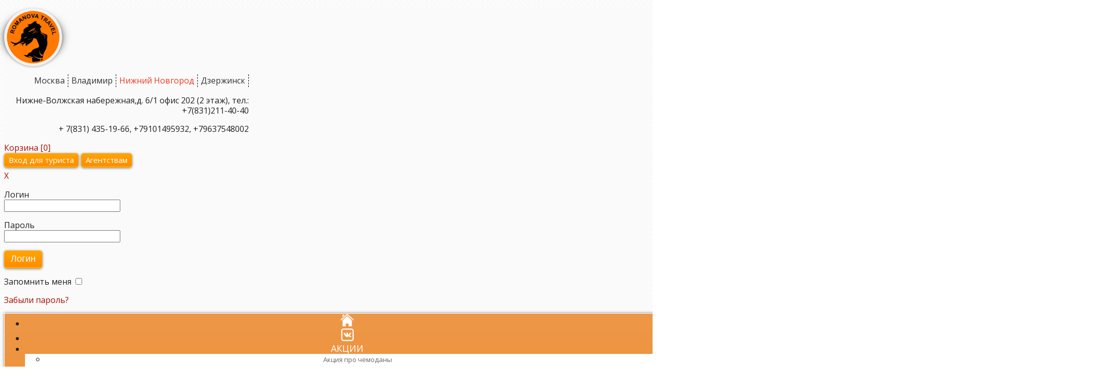

--- FILE ---
content_type: text/html; charset=utf-8
request_url: https://romanova-travel.ru/spravochnaya/2091-podrobno-ob-avtobuse-man-lions-coach
body_size: 23066
content:
<!doctype html>
<html xmlns="https://www.w3.org/1999/xhtml" xml:lang="ru-ru" lang="ru-ru" dir="ltr" >
<head>
<meta name="viewport" content="width=device-width, initial-scale=1, maximum-scale=1">
<link href='https://fonts.googleapis.com/css?family=Open+Sans:400,600,600italic,400italic&subset=latin,cyrillic' rel='stylesheet' type='text/css'>
	<base href="https://romanova-travel.ru/spravochnaya/2091-podrobno-ob-avtobuse-man-lions-coach" />
	<meta http-equiv="content-type" content="text/html; charset=utf-8" />
	<meta name="keywords" content="туры выходного дня, экскурсии по России, купить бронировать горящие туры, билеты на автобус из Нижнего Новгорода, черное море, отдых на черном море, билеты на автобус, на море автобусом, экскурсии, путевки на юг, путевки на черное море, автобусные туры, заказать автобус, арендовать автобус, гостиницы в Анапе, гостиницы в Сочи, гостиницы в Адлере, гостиницы в Абхазии, гостиницы в Крыму, гостиницы в Кабардинке, гостиницы в Геленджике, гостиницы в Судаке, гостиницы в Ялте, гостиницы в Феодосии, гостиницы в Коктебеле, гостиницы в Алуште, гостиницы в Гаграх, гостиницы в Сухуми, купить билет на автобус," />
	<meta name="description" content="Международный туроператор ROMANOVA TRAVEL. Подбор и бронирование туров, экскурсий, путевок на море, автобусных, ж/д, авиабилетов. Отдых в Нижегородской области, России и странах зарубежья." />
	<title>Подробно об автобусе Man Lions Coach</title>
	<link href="/plugins/content/jw_sig/jw_sig/includes/js/jquery_fancybox/fancybox/jquery.fancybox.css?v=2.1.5" rel="stylesheet" type="text/css" />
	<link href="/plugins/content/jw_sig/jw_sig/includes/js/jquery_fancybox/fancybox/helpers/jquery.fancybox-buttons.css?v=2.1.5" rel="stylesheet" type="text/css" />
	<link href="/plugins/content/jw_sig/jw_sig/includes/js/jquery_fancybox/fancybox/helpers/jquery.fancybox-thumbs.css?v=2.1.5" rel="stylesheet" type="text/css" />
	<link href="/plugins/content/jw_sig/jw_sig/tmpl/Classic/css/template.css" rel="stylesheet" type="text/css" media="screen" />
	<link href="/plugins/content/jw_sig/jw_sig/includes/css/print.css" rel="stylesheet" type="text/css" media="print" />
	<link href="/plugins/system/jce/css/content.css?fa194be6263721c51576766311fc4617" rel="stylesheet" type="text/css" />
	<link href="https://romanova-travel.ru/plugins/system/bdthemes_shortcodes/css/font-awesome.css" rel="stylesheet" type="text/css" />
	<link href="https://romanova-travel.ru/modules/mod_jshopping_shopdockbar/css/default.css" rel="stylesheet" type="text/css" />
	<link href="https://romanova-travel.ru/components/com_jshopping/css/sale_events.css" rel="stylesheet" type="text/css" />
	<link href="https://romanova-travel.ru/plugins/system/joomshopkit/assets/css/font-awesome.min.css" rel="stylesheet" type="text/css" />
	<link href="https://romanova-travel.ru/plugins/system/joomshopkit/assets/css/custom.css" rel="stylesheet" type="text/css" />
	<style type="text/css">
#callback_user_phone,#feedback_user_phone{display:none!important}.jshop_list_product a.product-button-wishlist.btn.list-btn, .jshop_list_product a.atwl.btn.list-btn, .jshop_list_product a.inline_askquestion.btn.list-btn, .jshop_list_product a.btn.list-btn.compare_link_to_list, .jshop_list_product a.btn.list-btn.go_to_compre_list, .jshop_list_product a.btn.list-btn.remove_compare_list, .jshop_list_product a.inline_pqv.btn.list-btn{-webkit-border-radius: 0; -moz-border-radius: 0; border-radius: 0;}
			
			.product_grid_item_container .image{padding:15px;}
		.hidden{display:none;}input.quantity{max-width:50px;} .input-append{display:inline-block; margin-bottom:0;} .inline_askquestion_prod{background-color:ButtonFace;color:ButtonText;margin-left:3px;margin-right:3px;}.fa{min-width:16px; min-height:16px;} .input-append,.input-prepend {margin-bottom:0;}
	</style>
	<script src="//ajax.googleapis.com/ajax/libs/jquery/1.9.1/jquery.min.js" type="text/javascript"></script>
	<script src="/media/system/js/mootools-core.js" type="text/javascript"></script>
	<script src="/plugins/content/jw_sig/jw_sig/includes/js/jquery_fancybox/fancybox/lib/jquery.mousewheel-3.0.6.pack.js" type="text/javascript"></script>
	<script src="/plugins/content/jw_sig/jw_sig/includes/js/jquery_fancybox/fancybox/jquery.fancybox.pack.js?v=2.1.5" type="text/javascript"></script>
	<script src="/plugins/content/jw_sig/jw_sig/includes/js/jquery_fancybox/fancybox/helpers/jquery.fancybox-buttons.js?v=2.1.5" type="text/javascript"></script>
	<script src="/plugins/content/jw_sig/jw_sig/includes/js/jquery_fancybox/fancybox/helpers/jquery.fancybox-thumbs.js?v=2.1.5" type="text/javascript"></script>
	<script src="/plugins/content/jw_sig/jw_sig/includes/js/behaviour.js" type="text/javascript"></script>
	<script src="/media/jui/js/bootstrap.min.js" type="text/javascript"></script>
	<script src="https://romanova-travel.ru/components/com_jshopping/js/jquery/jquery.media.js" type="text/javascript"></script>
	<script src="https://romanova-travel.ru/components/com_jshopping/js/functions.js" type="text/javascript"></script>
	<script src="https://romanova-travel.ru/components/com_jshopping/js/validateForm.js" type="text/javascript"></script>
	<script src="https://romanova-travel.ru/modules/mod_jshopping_shopdockbar/js/default.js" type="text/javascript"></script>
	<script src="https://romanova-travel.ru/plugins/system/joomshopkit/assets/js/jquery.magnific-popup.min.js" type="text/javascript" defer="defer"></script>
	<script src="https://romanova-travel.ru/plugins/system/joomshopkit/assets/js/custom.js" type="text/javascript" defer="defer"></script>
	<script type="text/javascript">

		jQuery.noConflict();
		jQuery(function($) {
			$("a.fancybox-button").fancybox({
				//padding: 0,
				//fitToView	: false,
				helpers		: {
					title	: { type : 'inside' }, // options: over, inside, outside, float
					buttons	: {}
				},
				afterLoad : function() {
					this.title = '<b class="fancyboxCounter">Image ' + (this.index + 1) + ' of ' + this.group.length + '</b>' + (this.title ? ' | ' + this.title : '');
				}
			});
		});
	var dockbar = dockbar || {};
	dockbar.cart_effect = "2";
	dockbar.wishlist_effect = "2";
	dockbar.compare_effect = "0";
	dockbar.product_add_text = "Товар добавлен";
jQuery(function($){$("#callback_user_phone,#feedback_user_phone").removeAttr("required");$("#callback_user_token,#feedback_user_token").val("")})jQuery(function(){jQuery("body").addClass("bs2");});jQuery(function(){jQuery("body").on("click",".cursorshade, .tracker",function(){jQuery("a[id^=\"main_image_full_\"]:visible").trigger("click");});
	jQuery.extend(!0, jQuery.magnificPopup.defaults, {tClose:"Закрыть (Esc)", tLoading:"Загружается...", gallery:{tPrev:"Назад (стрелка влево)", tNext:"Вперед (стрелка вправо)", tCounter:"%curr% \u0438\u0437 %total%"}, image:{tError:"<a href='%url%'>Изображение</a> не загружено."}, ajax:{tError:"<a href='%url%'>Содержимое</a> не загружено."}});
	jQuery("#list_product_image_middle").magnificPopup({callbacks:{open:function(){jQuery(".magnifier, .statusdiv, .tracker, .textdn, .cursorshade").css("display","none")},close:function(){}},delegate:"a",type:"image",closeOnContentClick:!1,closeBtnInside:!1,mainClass:"mfp-with-zoom mfp-img-mobile",image:{verticalFit:!0,titleSrc:function(a){return a.el.attr("title")}},gallery:{enabled:!0},zoom:{enabled:!0,duration:300,easing:"ease-in-out",opener:function(a){return a.find("img")}}});
	});
	function initJSlightBox(){}

			function openPrivat(){var h = window.innerHeight-40, w = window.innerWidth-40;
			if (h > 600) {h=600;}
			if (w > 800) {w=800;}
			window.open('/privacy/?tmpl=component', 'window', 'scrollbars=yes, status=no, toolbar=no, menubar=no, resizable=yes, location=no, left=10, top=10, ' + 'height=' + h + ',' + 'width='+ w);}
			function addPP(ident_form){
			jQuery(ident_form).append('<div class="js-privat fsize12 tac"><input style="width: 20px; display: inline-block; margin: 0 5px 0 0; vertical-align: top;" type="checkbox" name="privat_statement_form" value="1" checked /><a style="display:inline; line-height: 12px; font-size: 12px;padding: 0;" href="#" onclick="openPrivat();return false;" title="Соглашение на обработку персональных данных">Настоящим подтверждаю своё согласие с условиями политики конфиденциальности</a></div>');
			jQuery("body").on("change",".js-privat input",function(event){event.preventDefault(); var $this=jQuery(this);
			if(!$this.is(':checked')){$this.closest("form").find(jQuery("input[type='submit']")).attr("disabled","disabled");
			} else {$this.closest("form").find(jQuery("input[type='submit']")).removeAttr("disabled");}
			});
			}
			function addPPlink(ident_link){jQuery(ident_link).append('<div class="js-privat-link fsize12 tac"><a href="#" onclick="openPrivat();return false;" title="Соглашение на обработку персональных данных">Условия политики конфиденциальности</a></div>');}
			jQuery(function(){addPP(".t1-form,.t1-footer,.rsform-submit"); addPPlink("#footer");});
			
	</script>
	<!--[if lt IE 9]><style type="text/css">.rp-brooksite .list-btn, .rp-brooksite .input-append.count_block .inputbox, .rp-brooksite .jshop_list_product .list-btn.button_buy.fullcart i, .rp-brooksite input.btn.list-btn{color:#000000;} .navbar.rp-brooksite .nav li a{color:#000000;}.wrap-menu.rp-brooksite,.rp-brooksite .btn.list-btn.button_buy, .rp-brooksite .btn.list-btn.count,.rp-brooksite .btn.list-btn.button.buy,.rp-brooksite .list-btn.buy {background-color:#f77460;} .input-append.count_block input, .rp-brooksite a.btn.list-btn, .rp-brooksite .list-btn.wl,.rp-brooksite label.list-btn{background-color:#666666;}.owlcarousel-caption{background-color:#000000; filter: alpha(opacity=75);  -ms-filter: "progid:DXImageTransform.Microsoft.Alpha(Opacity=75)"; filter: progid:DXImageTransform.Microsoft.Alpha(Opacity=75);}</style><![endif]-->

<link rel="stylesheet" href="/templates/system/css/system.css" />
<link rel="stylesheet" href="/templates/system/css/general.css" />
<link rel="stylesheet" href="/templates/landmag/css/style.css" type="text/css"  />
<link rel="stylesheet" href="/templates/landmag/css/style_st1hor.css" type="text/css"  />

<link rel="stylesheet" href="/templates/landmag/css/t1mag.css" type="text/css"  />
<link rel="stylesheet" href="/templates/landmag/css/mediaall.css" type="text/css"  />
<!--[if lte IE 9]>
<link rel="stylesheet" href="/templates/landmag/css/style_ie.css" type="text/css"  />
<![endif]-->

<style type="text/css">
body{min-width:320px; font-size: 16px; font-family: 'Open Sans', Arial, sans-serif; color:#222222;}h1, h2, h3, h4, h5, h6{font-family: 'Open Sans', Arial, sans-serif; color:#333333;}h1, h2, h3, h4, h5, h6{text-align:center;}p, ul, ol{line-height:125%;}h1{font-size:30px;}h2{font-size:28px;}h3{font-size:26px;}h4{font-size:24px;}h5{font-size:22px;}h6{font-size:20px;}.wrapper {width: 100%; max-width: 1200px;}a {color:#a80c00; text-decoration: none;}a:hover {color:#ff4500; text-decoration: none;}input, textarea, select{font-size: 16px;}body{ background:#ffffff url(/images/clipart/cream_pixels.png)  ;}#t1-page{margin:0; border: 0 solid #000000;}#t1-header{background-color:#fafafa; border: 0px solid #ffffff; border-bottom-width: 1px;}#t1-footer{min-height:40px;padding:10px;background-color:#dddddd;}#t1-section1{padding:40px 0 70px; background: url(/images/clipart/fo_15.jpg) center center no-repeat; -webkit-background-size: cover; -o-background-size: cover; -moz-background-size: cover; background-size: cover; border: 0 solid #ff7900; border-bottom-width: 8px;}#t1-section2{ border: 0 solid #ff7900; border-bottom-width: 8px;}#t1-section3{padding:20px 2px 20px 0;margin:0 -2px 0 0; background: url(/images/clipart/dust.png)  ; border: 0 solid #ff7900; border-bottom-width: 8px; box-shadow: 0 1px 3px rgba(0,0,0,0.5) inset, 0 -1px 3px rgba(0,0,0,0.3) inset;}#t1-section4{padding:15px 0; background:#ffffff url(/images/clipart/egypt_f3.jpg) center center no-repeat; -webkit-background-size: cover; -o-background-size: cover; -moz-background-size: cover; background-size: cover; box-shadow: 0 1px 3px rgba(0,0,0,0.5) inset, 0 -1px 3px rgba(0,0,0,0.3) inset;}#t1-section5{padding:20px 0; background:#ffffff url(/images/background2/cream_pixels.png)  ; border: 0 solid #ff7900; border-bottom-width: 8px;}#t1-section6{min-height:600px; box-shadow: 0 1px 3px rgba(0,0,0,0.5) inset, 0 -1px 3px rgba(0,0,0,0.3) inset;}.t1-block, .moduletable.t1bl{padding:10px;margin:15px;background-color:#ffffff; border: 2px dotted #dddddd; border-radius: 5px; -moz-border-radius: 5px; -webkit-border-radius: 5px;}.t1-post, .moduletable.t1art, #t1-main .Riverlines-jQueryUI .ui-corner-all.ui-state-highlight{padding:10px;background-color:#eeeeee;}.t1-button, .button, #t1-main .k_b_search, #t1-main #davs_railways_div #search_button, #t1-main #davs_railways_dialog #search_button, #t1-main .aviasales_inlineable .travelpayouts_container-form-container-submit_container, #Riverlines-Form-Submit, #t1-main #psf button.btn.btn-large{padding:5px 12px;color:#ffffff;font-size:18px;background-color:#ffa500; background: -moz-linear-gradient(top, #ffa500 0%, #ff8c00 100%); background: -webkit-gradient(linear, left top, left bottom, color-stop(0%, #ffa500), color-stop(100%, #ff8c00)); background: -webkit-linear-gradient(top, #ffa500 0%, #ff8c00 100%); background: -o-linear-gradient(top, #ffa500 0%, #ff8c00 100%); background: -ms-linear-gradient(top, #ffa500 0%, #ff8c00 100%); background: linear-gradient(to bottom, #ffa500 0%, #ff8c00 100%); border: 1px solid #ffa500; border-bottom-width: 3px; border-radius: 5px; -moz-border-radius: 5px; -webkit-border-radius: 5px; -webkit-box-shadow: 0px 1px 5px 0px rgba(0,0,0,0.5); -moz-box-shadow: 0px 1px 5px 0px rgba(0,0,0,0.5); box-shadow: 0px 1px 5px 0px rgba(0,0,0,0.5);}.t1-button:hover, .button:hover, #t1-main .k_b_search:hover, #t1-main #davs_railways_div #search_button:hover, #t1-main #davs_railways_dialog #search_button:hover, #t1-main .aviasales_inlineable .travelpayouts_container-form-container-submit_container:hover, #Riverlines-Form-Submit:hover, #t1-main #psf button.btn.btn-large:hover{color:#ffffff;background-color:#ff8c00; background: -moz-linear-gradient(top, #ff8c00 0%, #ffa500 100%); background: -webkit-gradient(linear, left top, left bottom, color-stop(0%, #ff8c00), color-stop(100%, #ffa500)); background: -webkit-linear-gradient(top, #ff8c00 0%, #ffa500 100%); background: -o-linear-gradient(top, #ff8c00 0%, #ffa500 100%); background: -ms-linear-gradient(top, #ff8c00 0%, #ffa500 100%); background: linear-gradient(to bottom, #ff8c00 0%, #ffa500 100%); -webkit-box-shadow: 0px 0px 5px 0px rgba(0,0,0,0.5); -moz-box-shadow: 0px 0px 5px 0px rgba(0,0,0,0.5); box-shadow: 0px 0px 5px 0px rgba(0,0,0,0.5);}.t1hormenu {z-index:1100;}.t1-hmenu .menu_hor{width:100%;text-align:center;background:#ed9747; background: -moz-linear-gradient(top, #ed9747 0%, #ff7900 100%); background: -webkit-gradient(linear, left top, left bottom, color-stop(0%, #ed9747), color-stop(100%, #ff7900)); background: -webkit-linear-gradient(top, #ed9747 0%, #ff7900 100%); background: -o-linear-gradient(top, #ed9747 0%, #ff7900 100%); background: -ms-linear-gradient(top, #ed9747 0%, #ff7900 100%); background: linear-gradient(to bottom, #ed9747 0%, #ff7900 100%);border:1px solid #ffffff; -webkit-box-shadow: 0px 0px 5px 0px rgba(0,0,0,0.5); -moz-box-shadow: 0px 0px 5px 0px rgba(0,0,0,0.5); box-shadow: 0px 0px 5px 0px rgba(0,0,0,0.5);}nav.t1hormenu a#pull{background:#ed9747; background: -moz-linear-gradient(top, #ed9747 0%, #ff7900 100%); background: -webkit-gradient(linear, left top, left bottom, color-stop(0%, #ed9747), color-stop(100%, #ff7900)); background: -webkit-linear-gradient(top, #ed9747 0%, #ff7900 100%); background: -o-linear-gradient(top, #ed9747 0%, #ff7900 100%); background: -ms-linear-gradient(top, #ed9747 0%, #ff7900 100%); background: linear-gradient(to bottom, #ed9747 0%, #ff7900 100%);border:1px solid #ffffff; -webkit-box-shadow: 0px 0px 5px 0px rgba(0,0,0,0.5); -moz-box-shadow: 0px 0px 5px 0px rgba(0,0,0,0.5); box-shadow: 0px 0px 5px 0px rgba(0,0,0,0.5);color:#ffffff;font-size:18px;}.t1-hmenu .menu_hor > li > a{padding:10px 7px 0;margin:0 8px;color:#ffffff;font-size:18px;}.t1-hmenu .menu_hor > li > a:hover, .t1-hmenu .menu_hor > li.active > a{color:#000000;}.t1-hmenu .menu_hor ul{background:#ffffff;}.t1-hmenu .menu_hor ul a{padding:4px 8px;color:#666666;font-size:13px;}.t1-hmenu .menu_hor ul li.active > a, .t1-hmenu .menu_hor ul a:hover{color:#cf0808;}.logotop a{width: 110px; height: 110px; display: block; margin: 0; padding: 2px; background-color: #ffffff; -webkit-box-shadow: 0 1px 4px rgba(0, 0, 0, .3), -20px 0 17px -20px rgba(0, 0, 0, .6), 20px 0 17px -20px rgba(0, 0, 0, .6), 0 0 40px rgba(0, 0, 0, .1) inset; -moz-box-shadow: 0 1px 4px rgba(0, 0, 0, .3), -20px 0 17px -20px rgba(0, 0, 0, .6), 20px 0 17px -20px rgba(0, 0, 0, .6), 0 0 40px rgba(0, 0, 0, .1) inset; box-shadow: 0 1px 4px rgba(0, 0, 0, .3), -20px 0 17px -20px rgba(0, 0, 0, .6), 20px 0 17px -20px rgba(0, 0, 0, .6), 0 0 40px rgba(0, 0, 0, .1) inset; -moz-border-radius:50%; -webkit-border-radius:50%; border-radius: 50%;}

#t1-main .travelpayouts_container-form{ padding:20px 0!important;}
#jquery-lightbox { z-index: 10000;}
#t1-footer {  text-align: center; }

.t1hormenu .menutitle {  display: none!important;}
.itemtextbl h4{font-size:20px;}
.items-row { width: 25%; }
.blog-featured .items-row { width: 20%; }

#t1-section2 #section2{padding: 0 20px;}
[class*="toptitle"], .t1-content h1 { margin: 10px 0;  padding: 10px 30px;  border: 0px dotted #ddd;  border-top-width: 5px;  border-bottom-width: 5px;  text-transform: uppercase;  }
.t1-content h1{ margin: 10px -999px; padding: 10px 999px;}

.jsformfiltr .flldiv{padding:3px 5px;} 
.jshop_price span{font-size: 24px; color: #ff5200;} 
.old_price{text-decoration: line-through;} 
#container{background:none;} 
#container .subtitle {height: 48px; overflow: hidden;} 
#container .item_image, #container.st-left .t1-post{width:100%; height:200px;} 
#container .item_image a{background-size:100% auto;}

.filtrforma{padding-bottom:12px;}
.filtrforma .t1-post{border: 1px solid #ccc;border-radius: 5px;-moz-border-radius: 5px;-webkit-border-radius: 5px;}
.moduletable.shema{top:0;margin-top:35px!important; position:absolute; width:300px; right:15px;}

.list_product_row .yes_available, .list_product_row .extra_fields{display:none!important;}

.rsform-calendar-box {  width: 90%;}

#t1-main  .chosen-container-multi .chosen-choices {  padding: 1px 5px; border: 2px solid #ddd;  font-size: 16px;  border-radius: 5px;  -moz-border-radius: 3px;  -webkit-border-radius: 5px;}
.t1-button.start{ font-size: 24px; margin:10px 0 20px;}
.jshop_filters .row1 {width:1000px;}
.jshop_filters .row2 {width:150px;}
.jshop_filters .row1 .box_category, .jshop_filters .row1 .show_prices{width:48%;}
.jshop_filters .row1 > div.filter_characteristic > div {width:22%;}

#t1-main .item-wrap .item-img{border:0!important; background:#ffffff; box-shadow: 0 1px 1px rgba(0, 0, 0, 0.12); border-radius:5px;}
.topslidem > h3 {font-size: 40px; font-size: 40px;  color: #ffffff;  font-weight: 600;  text-shadow: 0px 1px 1px rgba(0,0,0,0.75);  padding: 0 5px;}
.post-text, .pre-text { margin: 20px 0!important; padding: 2px 0;}

.dj-slideshow {margin: 0 auto 15px!important; border-color:#ff7900;}
.dj-slide-in{  -webkit-background-size: cover;  -o-background-size: cover;  -moz-background-size: cover;  background-size: cover;}
.dj-slide-desc { height: 100%;}
.dj-slide-desc-bg {  background:none!important;  opacity:1!important;}
.dj-slide-desc-text {  text-align: center!important; font-size:20px!important; color: #fff!important; text-shadow: 3px 1px 3px rgba(0, 0, 0, 0.8); padding: 30px!important; max-width: 1000px; margin: 0 auto; font-weight: 600;}
.dj-slide-title {  font-size:42px!important; color: #fff!important;}
.dj-slideshow-in { width:100%!important;  height: 400px!important;}
#t1-main .dj-loader {  background: #fff; width:100%; height: 100%;   opacity: 1;}

.nav.menupanel img{  background-color: #ffa500;  padding: 5px;  max-height: 20px;}</style>
<!--[if lte IE 9]>
<style type="text/css">
.t1-button{filter: progid:DXImageTransform.Microsoft.gradient( startColorstr='#ffa500', endColorstr='#ff8c00', GradientType=0 );}.t1-button:hover{filter: progid:DXImageTransform.Microsoft.gradient( startColorstr='#ff8c00', endColorstr='#ffa500', GradientType=0 );}.t1-hmenu .menu_hor{filter: progid:DXImageTransform.Microsoft.gradient( startColorstr='#ed9747', endColorstr='#ff7900', GradientType=0 );}.t1-hmenu .menu_hor{filter: progid:DXImageTransform.Microsoft.gradient( startColorstr='#ed9747', endColorstr='#ff7900', GradientType=0 );}</style>
<![endif]-->

<style type="text/css">
[data-sr] { visibility: hidden; } @media screen and (max-device-width:480px){[data-sr] { visibility: visible;}}
</style>

<link rel="shortcut icon" type="image/vnd.microsoft.icon" href="/images/favicon3.ico"/>
<link rel="icon" type="image/png" href="/images/logo.png" />
<script type="text/javascript" src="/templates/landmag/js/js_st1hor.js"></script>
<script type="text/javascript" src="/templates/landmag/js/template.js"></script>
</head>

<body class="ltr">
<div id="t1-main">
<div id="t1-page">
<!-- #t1-header -->
<div id="t1-header">
<div class="boxtop"></div>
<div class="wrapper">
<header id="header" class="grid-block">

		<div class="moduletable logotop mpd5 dno500">
						

<div class="custom logotop mpd5 dno500"  >
	<p><a href="/"><img src="/images/logo.png" title="logo image" alt="logo" style="width: 100%; height: 100%;" /></a></p>
</div>
		</div>
			<div class="moduletable flrdiv">
						
<style type="text/css">
.t1plus328{width:480px; max-width: 100%;margin:10px 5px 5px 0;}.t1plus328 table{ text-align: right;}
.t1plus328 .t1-button{  padding: 2px 8px; font-size: 15px;}
.td1bl328{vertical-align: middle!important;}
.td2bl328 {width:275px; padding-right: 0;}
.toptitle328 {display:none;}</style>
<div class="t1plus328 flrdiv grid-block">
<div>
<div class="toptitle328 ">
<h3></h3>
</div>
<div class="t1plusblall">
<div class="t1plusblm  grid-block"><!-- START: Modules Anywhere -->
<style>
.t1-tabpan338 .tabstop {width:100%; height:25px; background:transparent; margin: 0; padding: 0;}.t1-tabpan338 .tabstop li {float: left; border-right:1px dashed #000000;}.t1-tabpan338 .tabstop:after { content:""; display:block; clear:both; }.t1-tabpan338 .tabstop a {display: block; height:25px; text-decoration: none; cursor: pointer;}.t1-tabpan338 .tabstop .over {display:block; padding-top:2px; height:23px; background-repeat:no-repeat; background-position:2;}.t1-tabpan338 .tabstop .over .titletab  {color:#333333; font-size:16px; zoom: 1; margin:0; padding:0; display: inline-block; vertical-align: top; padding-bottom: 2px; position: relative;}.t1-tabpan338 .tabstop  .over .txttab  {color:#333333; font-size:16px; display: block;}.t1-tabpan338 .tabstop .current  a {background:transparent; }.t1-tabpan338 .tabstop .current  .over .titletab  {color:#ec3a22; }.t1-tabpan338 .tabstop .current  .over .txttab  {color:#222222; }.box {display: none;} .box.visible {display: block;}.t1-block.t1-tabpan338 {background: none; border: none; padding:0; margin: 0;}
.t1-tabpan338 .box {text-align: right; font-size: 16px; margin-top: 5px; }
#t1-header .t1-tabpan338 p {line-height:130%!important;  padding: 0;}
#t1-header .t1-tabpan338 li {list-style: none!important; float: right!important;} 
.t1-tabpan338 .tabstop .tab1li .over{padding-left:6px; padding-right:6px;}.t1-tabpan338 .tabstop .tab2li .over{padding-left:6px; padding-right:6px;}.t1-tabpan338 .tabstop .tab3li .over{padding-left:6px; padding-right:6px;}.t1-tabpan338 .tabstop .tab4li .over{padding-left:6px; padding-right:6px;}</style>
<script>
(function($) {
$(function() {
$('ul.tabstop').on('click', 'li:not(.current)', function() {
$(this).addClass('current').siblings().removeClass('current')
.parents('div.t1-tabpan338').find('div.box').eq($(this).index()).fadeIn(150).siblings('div.box').hide();
})
})
})(jQuery)
</script>
<div class="t1-block t1-tabpan338">
<ul class="tabstop">
<li class="tab1li "><a name="tab-1"><span class="over"><span class="titletab">Дзержинск</span></span></a></li>
<li class="tab2li current"><a name="tab-2"><span class="over"><span class="titletab">Нижний Новгород</span></span></a></li>
<li class="tab3li "><a name="tab-3"><span class="over"><span class="titletab">Владимир</span></span></a></li>
<li class="tab4li "><a name="tab-4"><span class="over"><span class="titletab">Москва</span></span></a></li>
</ul>
<div class="tab1 box ">
<p>ул. Петрищева, д. 4 "А", телефон: +7 (8313) 202-202,342-343</p>
</div>
<div class="tab2 box visible">
<p>Нижне-Волжская набережная,д. 6/1 офис 202 (2 этаж), тел.: +7(831)211-40-40</p>
<p>+ 7(831) 435-19-66, +79101495932, +79637548002</p>
</div>
<div class="tab3 box ">
<p>ул. Большая Московская,д. 5 ТЦ "Галерея" 2 этаж<br/>тел: +7 (4922) 77-80-80</p>
</div>
<div class="tab4 box ">
<p>Телефон: +7 (495) 617-07-17</p>
</div>
</div>
<!-- END: Modules Anywhere --></div>
<div style="width:100%;" class="table mobdiv t1plustab2">
<div class="tr">
<div class="td td1bl328 tar">
<div class="t1plusblm "><!-- START: Modules Anywhere -->
<div id = "jshop_module_cart">
<a href = "/korzina/view" title="В корзину" class="cartlink" >Корзина [<span id = "jshop_quantity_products">0</span>]</a> 
</div>
<!-- END: Modules Anywhere --></div>
</div>
<div class="td td2bl328 tar">
<div class="t1plusblm "><!-- START: Modules Anywhere -->
<form action="/spravochnaya" method="post" name="login" id="form-login" >
<div class="linklog" style="display:inline-block;"><a onclick="document.getElementById('open_block').style.display='block';return false;" title="Открыть окно" class="loguser t1-button" style="float: left;" >Вход для туриста</a>
<!-- <a href="/user/register" class="t1-button" style="float:left; margin-left:5px;">Регистрация</a>  -->
 <a href="/tur-agent" class="t1-button" style="float:right; margin-left:5px;">Агентствам</a>
</div>
<div id="open_block">
<div id="close"><a onclick="document.getElementById('open_block').style.display='none';return false;" title="Закрыть окно">X</a></div>
<p id="form-login-username">
<label for="modlgn_username">Логин</label>
<br />
<input id="modlgn_username" type="text" name="username" class="inputbox" alt="username" size="18" style="width:80%;" />
<p id="form-login-password">
<label for="modlgn_passwd">Пароль</label>
<br />
<input id="modlgn_passwd" type="password" name="passwd" class="inputbox" size="18" alt="password" style="width:80%;"  />
<p style="margin:10px 0!important">
<input type="submit" name="Submit" class="button" value="Логин" />
<p id="form-login-remember">
<label for="modlgn_remember">Запомнить меня</label>
<input id="modlgn_remember" type="checkbox" name="remember" value="yes" alt="Remember Me" />
<p> <a href="/izmenit-profil?view=reset">Забыли пароль?</a> </p>
</div>
<input type="hidden" name="option" value="com_jshopping" />
<input type="hidden" name="controller" value="user" />
<input type="hidden" name="task" value="loginsave" />
<input type="hidden" name="return" value="Lw==" />
<input type="hidden" name="82c07c21e05731891f55fd08e1466a84" value="1" /></form>
<!-- END: Modules Anywhere --></div>
</div>
</div>
</div>
</div>
</div>
</div>
		</div>
	
</header>
</div>
<div class="boxbott"><style type='text/css'>
@media screen and (max-width: 1000px) {
nav.t1hormenu { height: auto; border-bottom: 0; }
nav.t1hormenu ul.menu_hor { display: none; height: auto; }
nav.t1hormenu a#pull { display: block; width: 100%; position: relative; text-transform: uppercase; padding: 8px 10px; text-decoration: none; box-sizing: border-box; float: left; }
nav.t1hormenu a#pull:after { content: ""; background: url('images/nav-icon.png') no-repeat; width: 30px; height: 30px; display: inline-block; position: absolute; right: 15px; top: 10px; }
}
</style>
<script type='text/javascript'>//<![CDATA[ 
$(window).load(function(){
var w = $(window).width();
if(w > 1000) {
$(function(){$('.menu_hor.id308').liMenuHor();});
}
});//]]>  

$(document).ready(function(){
var $menu = $(".t1hormenu");
$(window).scroll(function(){
if ( $(this).scrollTop() > 100 && $menu.hasClass("t1") ){
$menu.fadeOut('fast',function(){
$(this).removeClass("t1")
.addClass("fixed")
.fadeIn('fast');
});
} else if($(this).scrollTop() <= 100 && $menu.hasClass("fixed")) {
$menu.fadeOut('fast',function(){
$(this).removeClass("fixed")
.addClass("t1")
.fadeIn('fast');
});
}
});//scroll
});//jQuery
</script>

<nav class="t1hormenu t1-hmenu t1">
<ul class="menu_hor id308" >
<span class="menutitle">ROMANOVA TRAVEL</span>
<li class="item-464"><a href="/" title="Главная"><img src="/images/sampledata/home-25-2.png" title="home-25-2 image" alt="Главная" /></a></li><li class="item-3374"><a href="https://vk.com/romanova_travel" ><img src="/images/vk.png" title="vk image" alt="Вконтакте" /></a></li><li class="item-3143 deeper parent"><a href="/aktsii" >АКЦИИ</a><ul><li class="item-3258"><a href="https://romanova-travel.ru/aktsii/2064-aktsiya-pro-chemodany" >Акция про чемоданы</a></li><li class="item-3144"><a href="/aktsii/tur-bonus-tury-za-tury" >Тур бонус &quot;Туры за туры&quot;</a></li><li class="item-3145"><a href="/aktsii/aktsiya-privedi-druga" >Приведи друга</a></li><li class="item-3146"><a href="/aktsii/fotokonkurs-ya-i-more" >Ежегодный фотоконкурс я и море</a></li><li class="item-3329"><a href="https://romanova-travel.ru/21-23-02-2026-shumash-ryazan-konstantinovo" >Тур в Рязань за 4900 рублей</a></li></ul></li><li class="item-915 deeper parent"><a href="/tur" >Туры</a><ul><li class="item-3150"><a href="https://romanova-travel.ru/nashi-tury" >Экскурсионные туры (ближайшие)</a></li><li class="item-800"><a href="/tur/odnodnevnye-tury" >Однодневные туры, без ночных переездов</a></li><li class="item-799"><a href="/tur/mnogodnevnye-tury" >Однодневные туры, с ночным переездом</a></li><li class="item-802"><a href="/tur/tury-po-rossii" >Многодневные туры, с проживанием в гостинице</a></li><li class="item-535"><a href="/tur/poezda" >Туры с проездом по железной дороге</a></li><li class="item-3148"><a href="https://romanova-travel.ru/s-umyslom-propromysly" >Приём в Нижнем Новгороде</a></li><li class="item-3241"><a href="https://romanova-travel.ru/show-nizhnij-novgorod" > SHOW НИЖНИЙ НОВГОРОД</a></li><li class="item-3405"><a href="https://romanova-travel.ru/belarus" >Туры в Беларусь</a></li><li class="item-3403"><a href="https://romanova-travel.ru/ekskursii-v-sankt-peterburg" >Туры в Петербург</a></li><li class="item-3407"><a href="https://romanova-travel.ru/ekskursii-v-moskvu" >Туры в Москву</a></li><li class="item-3404"><a href="https://romanova-travel.ru/kazan-tury" >Туры в Казань</a></li><li class="item-3346"><a href="https://romanova-travel.ru/dagestan" >Туры в Дагестан</a></li><li class="item-801"><a href="https://romanova-travel.ru/tury-na-kavkaz" >Туры на Кавказ</a></li><li class="item-3388"><a href="https://romanova-travel.ru/altaj" >Туры на Алтай</a></li></ul></li><li class="item-3378 deeper parent"><a href="https://romanova-travel.ru/nashi-tury" >СОБЫТИЯ</a><ul><li class="item-3339"><a href="/prazdniki/maslenitsa" >Туры на Масленицу 2026</a></li><li class="item-3406"><a href="https://romanova-travel.ru/07-02-2026-festival-arzamasskij-valenok#описание" >14 февраля 2026 Фестиваль Арзамасский валенок</a></li></ul></li><li class="item-3349 deeper parent"><a href="https://romanova-travel.ru/tur/poezda" >ТУРПОЕЗДА</a><ul><li class="item-3371"><a href="https://romanova-travel.ru/prostokvashino" >Туристические электрички в Простоквашино</a></li></ul></li><li class="item-543 deeper parent"><a href="/uslugi" >Услуги</a><ul><li class="item-540"><a href="/uslugi/arenda-avtobusa" >Аренда автобуса</a></li><li class="item-3409"><a href="https://romanova-ticket.gettransfer.com/ru" >Трансферы</a></li><li class="item-537"><a href="/uslugi/vizy" >Визы</a></li><li class="item-541"><a href="/uslugi/prokat-avtomobilej" >Прокат автомобилей</a></li><li class="item-538"><a href="/uslugi/obuchenie-za-rubezhom" >Обучение за рубежом</a></li><li class="item-524"><a href="/uslugi/strakhovki-dlya-turistov" >Страхование туристов</a></li><li class="item-803"><a href="/uslugi/kredit-i-sertifikaty" >Сертификаты</a></li></ul></li><li class="item-523 deeper parent"><a href="/o-kompanii" >О нас</a><ul><li class="item-3180"><a href="https://romanova-travel.ru/uslugi/arenda-avtobusa" >Наш Транспорт</a></li><li class="item-528"><a href="/o-kompanii/missiya-kompanii" >О компании</a></li><li class="item-539"><a href="https://romanova-travel.ru/o-kompanii/2122-edinyj-federalnyj-reestr" >Единый Федеральный реестр</a></li><li class="item-3375"><a href="/o-kompanii/dokumentatsiya" >Документация</a></li><li class="item-530"><a href="/o-kompanii/nashi-partnery" >Наши партнеры</a></li><li class="item-532"><a href="/o-kompanii/nashi-diplomy" >Наши достижения</a></li><li class="item-3151"><a href="https://romanova-travel.ru/otzyvy-turistov" >Отзывы туристов</a></li><li class="item-916"><a href="/kontakty" >Контакты</a></li><li class="item-3191"><a href="/o-kompanii/novosti-kompanii" >Новости компании</a></li><li class="item-3326"><a href="https://romanova-travel.ru/o-kompanii/2106-oplata-turov-cherez-terminaly-pay-travel" >PAY.TRAVEL</a></li></ul></li><li class="item-3173"><a href="/korzina" title="Корзина"><img src="/images/sampledata/korzina-25.png" title="korzina-25 image" alt="корзина" /></a></li><li class="item-3175"><a href="/zh-incoming" ><img src="/images/flag26/flag_china.png" title="flag_china image" alt="全新选择" /></a></li><li class="item-3235"><a href="/arrivo" ><img src="/images/flag26/flag_italy.png" title="flag_italy image" alt="Arrivo" /></a></li><li class="item-3176"><a href="/en-incoming" ><img src="/images/flag26/flag_great_britain.png" title="flag_great_britain image" alt="INCOMING" /></a></li></ul>
<a id="pull" href="#">ROMANOVA TRAVEL</a>
</nav>
</div>
</div>
<!-- end #t1-header -->


<div id="t1-section2">
<div class="boxtop"></div>
<div class="wrapper">
<div id="section2" class="grid-block">

<div class="t1-content-layout"><div class="t1-content-layout-row"><div class="t1-layout-cell t1-content ">
<div id="system-message-container">
	</div>



<div class="item-page">

	<h1>			<a href="/spravochnaya/2091-podrobno-ob-avtobuse-man-lions-coach">
		Подробно об автобусе Man Lions Coach</a>
		</h1>








<p>

<!-- JoomlaWorks "Simple Image Gallery" Plugin (v3.0.1) starts here -->

<ul id="sigFreeId8baae81373" class="sigFreeContainer sigFreeClassic">
		<li class="sigFreeThumb">
		<a href="/images/gallery/avtopark/1-man-lion.jpg" class="sigFreeLink fancybox-button" style="width:160px;height:100px;" rel="fancybox-button[gallery8baae81373]" title="You are viewing the image with filename 1-man-lion.jpg" target="_blank">
			<img class="sigFreeImg" src="/plugins/content/jw_sig/jw_sig/includes/images/transparent.gif" alt="Click to enlarge image 1-man-lion.jpg" title="transparent image" style="width:160px;height:100px;background-image:url(/cache/jw_sig/jw_sig_cache_8baae81373_1-man-lion.jpg);" />
		</a>
	</li>
		<li class="sigFreeThumb">
		<a href="/images/gallery/avtopark/1avtobus1.jpg" class="sigFreeLink fancybox-button" style="width:160px;height:100px;" rel="fancybox-button[gallery8baae81373]" title="You are viewing the image with filename 1avtobus1.jpg" target="_blank">
			<img class="sigFreeImg" src="/plugins/content/jw_sig/jw_sig/includes/images/transparent.gif" alt="Click to enlarge image 1avtobus1.jpg" title="transparent image" style="width:160px;height:100px;background-image:url(/cache/jw_sig/jw_sig_cache_8baae81373_1avtobus1.jpg);" />
		</a>
	</li>
		<li class="sigFreeThumb">
		<a href="/images/gallery/avtopark/2avtobus2.jpg" class="sigFreeLink fancybox-button" style="width:160px;height:100px;" rel="fancybox-button[gallery8baae81373]" title="You are viewing the image with filename 2avtobus2.jpg" target="_blank">
			<img class="sigFreeImg" src="/plugins/content/jw_sig/jw_sig/includes/images/transparent.gif" alt="Click to enlarge image 2avtobus2.jpg" title="transparent image" style="width:160px;height:100px;background-image:url(/cache/jw_sig/jw_sig_cache_8baae81373_2avtobus2.jpg);" />
		</a>
	</li>
		<li class="sigFreeThumb">
		<a href="/images/gallery/avtopark/3avtobus3.jpg" class="sigFreeLink fancybox-button" style="width:160px;height:100px;" rel="fancybox-button[gallery8baae81373]" title="You are viewing the image with filename 3avtobus3.jpg" target="_blank">
			<img class="sigFreeImg" src="/plugins/content/jw_sig/jw_sig/includes/images/transparent.gif" alt="Click to enlarge image 3avtobus3.jpg" title="transparent image" style="width:160px;height:100px;background-image:url(/cache/jw_sig/jw_sig_cache_8baae81373_3avtobus3.jpg);" />
		</a>
	</li>
		<li class="sigFreeThumb">
		<a href="/images/gallery/avtopark/avtobus12b.jpg" class="sigFreeLink fancybox-button" style="width:160px;height:100px;" rel="fancybox-button[gallery8baae81373]" title="You are viewing the image with filename avtobus12b.jpg" target="_blank">
			<img class="sigFreeImg" src="/plugins/content/jw_sig/jw_sig/includes/images/transparent.gif" alt="Click to enlarge image avtobus12b.jpg" title="transparent image" style="width:160px;height:100px;background-image:url(/cache/jw_sig/jw_sig_cache_8baae81373_avtobus12b.jpg);" />
		</a>
	</li>
		<li class="sigFreeThumb">
		<a href="/images/gallery/avtopark/avtobus13b.jpg" class="sigFreeLink fancybox-button" style="width:160px;height:100px;" rel="fancybox-button[gallery8baae81373]" title="You are viewing the image with filename avtobus13b.jpg" target="_blank">
			<img class="sigFreeImg" src="/plugins/content/jw_sig/jw_sig/includes/images/transparent.gif" alt="Click to enlarge image avtobus13b.jpg" title="transparent image" style="width:160px;height:100px;background-image:url(/cache/jw_sig/jw_sig_cache_8baae81373_avtobus13b.jpg);" />
		</a>
	</li>
		<li class="sigFreeThumb">
		<a href="/images/gallery/avtopark/avtobus14b.jpg" class="sigFreeLink fancybox-button" style="width:160px;height:100px;" rel="fancybox-button[gallery8baae81373]" title="You are viewing the image with filename avtobus14b.jpg" target="_blank">
			<img class="sigFreeImg" src="/plugins/content/jw_sig/jw_sig/includes/images/transparent.gif" alt="Click to enlarge image avtobus14b.jpg" title="transparent image" style="width:160px;height:100px;background-image:url(/cache/jw_sig/jw_sig_cache_8baae81373_avtobus14b.jpg);" />
		</a>
	</li>
		<li class="sigFreeThumb">
		<a href="/images/gallery/avtopark/avtobus15b.jpg" class="sigFreeLink fancybox-button" style="width:160px;height:100px;" rel="fancybox-button[gallery8baae81373]" title="You are viewing the image with filename avtobus15b.jpg" target="_blank">
			<img class="sigFreeImg" src="/plugins/content/jw_sig/jw_sig/includes/images/transparent.gif" alt="Click to enlarge image avtobus15b.jpg" title="transparent image" style="width:160px;height:100px;background-image:url(/cache/jw_sig/jw_sig_cache_8baae81373_avtobus15b.jpg);" />
		</a>
	</li>
		<li class="sigFreeThumb">
		<a href="/images/gallery/avtopark/avtobus4b.jpg" class="sigFreeLink fancybox-button" style="width:160px;height:100px;" rel="fancybox-button[gallery8baae81373]" title="You are viewing the image with filename avtobus4b.jpg" target="_blank">
			<img class="sigFreeImg" src="/plugins/content/jw_sig/jw_sig/includes/images/transparent.gif" alt="Click to enlarge image avtobus4b.jpg" title="transparent image" style="width:160px;height:100px;background-image:url(/cache/jw_sig/jw_sig_cache_8baae81373_avtobus4b.jpg);" />
		</a>
	</li>
		<li class="sigFreeThumb">
		<a href="/images/gallery/avtopark/avtobus5b.jpg" class="sigFreeLink fancybox-button" style="width:160px;height:100px;" rel="fancybox-button[gallery8baae81373]" title="You are viewing the image with filename avtobus5b.jpg" target="_blank">
			<img class="sigFreeImg" src="/plugins/content/jw_sig/jw_sig/includes/images/transparent.gif" alt="Click to enlarge image avtobus5b.jpg" title="transparent image" style="width:160px;height:100px;background-image:url(/cache/jw_sig/jw_sig_cache_8baae81373_avtobus5b.jpg);" />
		</a>
	</li>
		<li class="sigFreeThumb">
		<a href="/images/gallery/avtopark/avtobus6b.jpg" class="sigFreeLink fancybox-button" style="width:160px;height:100px;" rel="fancybox-button[gallery8baae81373]" title="You are viewing the image with filename avtobus6b.jpg" target="_blank">
			<img class="sigFreeImg" src="/plugins/content/jw_sig/jw_sig/includes/images/transparent.gif" alt="Click to enlarge image avtobus6b.jpg" title="transparent image" style="width:160px;height:100px;background-image:url(/cache/jw_sig/jw_sig_cache_8baae81373_avtobus6b.jpg);" />
		</a>
	</li>
		<li class="sigFreeThumb">
		<a href="/images/gallery/avtopark/avtobus7b.jpg" class="sigFreeLink fancybox-button" style="width:160px;height:100px;" rel="fancybox-button[gallery8baae81373]" title="You are viewing the image with filename avtobus7b.jpg" target="_blank">
			<img class="sigFreeImg" src="/plugins/content/jw_sig/jw_sig/includes/images/transparent.gif" alt="Click to enlarge image avtobus7b.jpg" title="transparent image" style="width:160px;height:100px;background-image:url(/cache/jw_sig/jw_sig_cache_8baae81373_avtobus7b.jpg);" />
		</a>
	</li>
		<li class="sigFreeThumb">
		<a href="/images/gallery/avtopark/avtobus8b.jpg" class="sigFreeLink fancybox-button" style="width:160px;height:100px;" rel="fancybox-button[gallery8baae81373]" title="You are viewing the image with filename avtobus8b.jpg" target="_blank">
			<img class="sigFreeImg" src="/plugins/content/jw_sig/jw_sig/includes/images/transparent.gif" alt="Click to enlarge image avtobus8b.jpg" title="transparent image" style="width:160px;height:100px;background-image:url(/cache/jw_sig/jw_sig_cache_8baae81373_avtobus8b.jpg);" />
		</a>
	</li>
		<li class="sigFreeThumb">
		<a href="/images/gallery/avtopark/avtobus9b.jpg" class="sigFreeLink fancybox-button" style="width:160px;height:100px;" rel="fancybox-button[gallery8baae81373]" title="You are viewing the image with filename avtobus9b.jpg" target="_blank">
			<img class="sigFreeImg" src="/plugins/content/jw_sig/jw_sig/includes/images/transparent.gif" alt="Click to enlarge image avtobus9b.jpg" title="transparent image" style="width:160px;height:100px;background-image:url(/cache/jw_sig/jw_sig_cache_8baae81373_avtobus9b.jpg);" />
		</a>
	</li>
		<li class="sigFreeThumb">
		<a href="/images/gallery/avtopark/tkro_avto_001.jpg" class="sigFreeLink fancybox-button" style="width:160px;height:100px;" rel="fancybox-button[gallery8baae81373]" title="You are viewing the image with filename tkro_avto_001.jpg" target="_blank">
			<img class="sigFreeImg" src="/plugins/content/jw_sig/jw_sig/includes/images/transparent.gif" alt="Click to enlarge image tkro_avto_001.jpg" title="transparent image" style="width:160px;height:100px;background-image:url(/cache/jw_sig/jw_sig_cache_8baae81373_tkro_avto_001.jpg);" />
		</a>
	</li>
		<li class="sigFreeThumb">
		<a href="/images/gallery/avtopark/tkro_avto_002.jpg" class="sigFreeLink fancybox-button" style="width:160px;height:100px;" rel="fancybox-button[gallery8baae81373]" title="You are viewing the image with filename tkro_avto_002.jpg" target="_blank">
			<img class="sigFreeImg" src="/plugins/content/jw_sig/jw_sig/includes/images/transparent.gif" alt="Click to enlarge image tkro_avto_002.jpg" title="transparent image" style="width:160px;height:100px;background-image:url(/cache/jw_sig/jw_sig_cache_8baae81373_tkro_avto_002.jpg);" />
		</a>
	</li>
		<li class="sigFreeThumb">
		<a href="/images/gallery/avtopark/tkro_avto_003.jpg" class="sigFreeLink fancybox-button" style="width:160px;height:100px;" rel="fancybox-button[gallery8baae81373]" title="You are viewing the image with filename tkro_avto_003.jpg" target="_blank">
			<img class="sigFreeImg" src="/plugins/content/jw_sig/jw_sig/includes/images/transparent.gif" alt="Click to enlarge image tkro_avto_003.jpg" title="transparent image" style="width:160px;height:100px;background-image:url(/cache/jw_sig/jw_sig_cache_8baae81373_tkro_avto_003.jpg);" />
		</a>
	</li>
		<li class="sigFreeClear">&nbsp;</li>
</ul>

<div class="sigFreePrintMessage">
	View the embedded image gallery online at:
	<br />
	<a title="Подробно об автобусе Man Lions Coach" href="https://romanova-travel.ru/spravochnaya/2091-podrobno-ob-avtobuse-man-lions-coach#sigFreeId8baae81373">https://romanova-travel.ru/spravochnaya/2091-podrobno-ob-avtobuse-man-lions-coach#sigFreeId8baae81373</a>
</div>

<!-- JoomlaWorks "Simple Image Gallery" Plugin (v3.0.1) ends here -->

</p>
<div style="font-size: 12pt; font-family: arial, helvetica, sans-serif; text-align: justify;">
<p style="text-align: center;"><strong>Автобус 57 мест </strong></p>
<p style="text-align: center;"><strong>описание автобуса МАN Lions Coach (немецкий)</strong></p>
<ul>
<li data-mce-word-list="1">хорошо освещенные входные двери и&nbsp; надежные ступени&nbsp; для пассажиров любого возраста</li>
<li data-mce-word-list="1">открытие входной двери с помощью пульта дистанционного управления</li>
<li data-mce-word-list="1">просторный 57-местный салон с оригинальным дизайном, заводской тонировкой всех пассажирских&nbsp; окон</li>
<li data-mce-word-list="1">нумерация каждого посадочного места</li>
<li data-mce-word-list="1">современные эргономичные кресла повышенной комфортности с ремнем безопасности и регулировкой по наклону (45 градусов) и ширине (кроме мест 5-56-55-54-53)</li>
<li data-mce-word-list="1">откидные столики с подставками для стаканов у каждого пассажира закрепленные на обратной стороне сидений (кроме места № 55)</li>
<li data-mce-word-list="1">складные подножки для ног, двухсторонние полки для багажа&nbsp; под потолком (кроме места № 55)</li>
<li data-mce-word-list="1">рассеивающие лампы верхнего освещения с приятным мягким светодиодным свечением&nbsp;потолочная панель с лампочками для чтения, регулируемыми форсунками вентилятора обдува</li>
<li data-mce-word-list="1">кнопка регулировки звука динамика</li>
<li data-mce-word-list="1">сервисная кнопка вызова стюарда</li>
<li data-mce-word-list="1">удобные рукоятки и поручни (складные) около каждого сиденья</li>
<li data-mce-word-list="1">плотные шторки от солнца</li>
<li data-mce-word-list="1">расположение кресел без сужения пространства к концу салона (длина автобуса 13 м 80 см)</li>
<li data-mce-word-list="1">вместительные вещевые отсеки</li>
<li data-mce-word-list="1">система кондиционирования салона, климат контроль, воздухозаборные люки</li>
<li data-mce-word-list="1">автоматический диспенсер для дезинфекции рук</li>
<li data-mce-word-list="1">мини-холодильник для использования туристами&nbsp; (имеется ограничения по объему – просим обратить внимание)</li>
<li data-mce-word-list="1">для развлечений: видео или DVD-система, с двумя жидкокристаллическими экранами,&nbsp; микрофон для гида</li>
<li data-mce-word-list="1">для физиологических потребностей&nbsp; :&nbsp; мини-кухня с кипятильником на 9 литров</li>
<li data-mce-word-list="1">Все кресла заднего дивана под №№ 53-54-55-56-57 не регулируются по наклону назад, не регулируются по ширине. У кресел за номерами № 53-54, 56-57 имеются столики, индивидуальная панель над креслом и подножка.</li>
</ul>
<p>Кресло № 55 не имеет столика, не имеет подножки, без индивидуальной панели. &nbsp;&nbsp;</p>
<ul>
<li data-mce-word-list="1">Туалетной кабины в автобусе нет, стоянки предлагаются в доступных придорожных кафе;</li>
<li data-mce-word-list="1">Угощение чаем или кофе (1 чашка на пассажира) является комплиментарным предложением от Перевозчика, и осуществляется строго на остановках по расписанию «завтрак» и/или «обед» и/или «ужин» и может быть ограничен сопровождающим. Рекомендуем брать с собой личный термос.</li>
<li data-mce-word-list="1">В перерывах между бесплатной подачей горячих напитков (завтрак-обед-ужин) &nbsp;&nbsp;чай/кофе&nbsp; предлагается дополнительно из расчета 50 рублей/чашка</li>
<li data-mce-word-list="1">На турах с ночным переездом предлагается кипяток, чай, сахар, одноразовая посуда. На турах без ночного переезда – кипяток, чай, сахар, одноразовая посуда. Исключение составляют паломнические туры (с ночным переездом) – подаётся кипяток, чай, сахар.</li>
<li data-mce-word-list="1">Кипяток на стоянках предоставляется бесплатно исходя из остатка количества воды в системе автобуса c возможным ограничением по выдачи кипятка пассажиру в больших объемах более 200 грамм для заваривания быстрорастворимых каш, супов, и т.д. (объема кипятильника в автобусах&nbsp; ограничен)</li>
<li data-mce-word-list="1">При транспортировке крупных вещей (например велосипедов) напишите в Компанию перед началом поездки (на электронный ящик&nbsp; <a href="mailto:info@romanova-tour.ru"></a><span id="cloak51c7dfc0b9058e6b35d3e897ddc09754">Этот адрес электронной почты защищён от спам-ботов. У вас должен быть включен JavaScript для просмотра.</span><script type='text/javascript'>
				document.getElementById('cloak51c7dfc0b9058e6b35d3e897ddc09754').innerHTML = '';
				var prefix = '&#109;a' + 'i&#108;' + '&#116;o';
				var path = 'hr' + 'ef' + '=';
				var addy51c7dfc0b9058e6b35d3e897ddc09754 = '&#105;nf&#111;' + '&#64;';
				addy51c7dfc0b9058e6b35d3e897ddc09754 = addy51c7dfc0b9058e6b35d3e897ddc09754 + 'r&#111;m&#97;n&#111;v&#97;-t&#111;&#117;r' + '&#46;' + 'r&#117;';
				var addy_text51c7dfc0b9058e6b35d3e897ddc09754 = '&#105;nf&#111;' + '&#64;' + 'r&#111;m&#97;n&#111;v&#97;-t&#111;&#117;r' + '&#46;' + 'r&#117;';document.getElementById('cloak51c7dfc0b9058e6b35d3e897ddc09754').innerHTML += '<a ' + path + '\'' + prefix + ':' + addy51c7dfc0b9058e6b35d3e897ddc09754 + '\'>'+addy_text51c7dfc0b9058e6b35d3e897ddc09754+'<\/a>';
		</script>), мы должны подтвердить вам место в багажном отсеке – если это будет возможно.</li>
</ul>
<p>В период высокого сезона Туроператор использует автобусы не только из собственного автопарка, но и других перевозчиков, поэтому</p>
<ul>
<li>схемы автобусов изначально заявленные&nbsp; могут отличаться от первоначальной (незначительно)</li>
<li>при выборе туристической услуги – категория автобуса, на котором будет осуществляться поездка – прописывается в вашем ваучере/билете (автобус «премиум-класс» или «автобус фирменный туркласс» или автобус «туркласс»)</li>
<li>Обращаем ваше внимание, что в 35-местных автобусах изначально не установлены кулеры, кипятильники и кофеварки, нет кухонного оборудования, а в некоторых моделях 45-50-местных автобусах кухни с производительностью только 5-6 чашек горячей воды за 30 минут.&nbsp; Рекомендуем брать с собой личный термос и кружку.</li>
</ul>
<p style="text-align: center;"><b>Отличительный сервис на борту, в дороге </b></p>
<p style="text-align: center;"><b>автобус премиум-класса</b></p>
<p>Повышение класса обслуживания&nbsp; пассажиров.</p>
<p>Мы идём в ногу со временем.</p>
<p>ROMANOVA TRAVEL&nbsp; владеет не только современным парком автобусов, но и предлагает отличительный сервис на борту. Воспользоваться сервисом имеют возможность туристы, приобретающие путевки с проездом на автобусах премиум-класса и Заказчики, принимающие автобусы на условиях аренды. Количество предоставляемых сервисных услуг в автобусе может отличаться только из-за продолжительности туров. Предлагаем Вашему вниманию примерный перечень доступного сервиса.</p>
<p>Всё для Вас, уважаемые туристы !</p>
<p>Комфорт превращает путешествие в настоящее событие !</p>
<p style="padding-left: 30px;"><b><span style="text-decoration: underline;">Для туристов в автобусе </span></b><b><span style="text-decoration: underline;">MAN</span></b>&nbsp; :</p>
<p style="padding-left: 30px;">1. Быстро найти своего сопровождающего или&nbsp; водителя :&nbsp; стюарды и водители на маршрутах одеты в&nbsp; футболки оранжевого цвета (или куртки).&nbsp;</p>
<p style="padding-left: 30px;">2. Обязательное сопровождение в&nbsp; пути : на маршруте с вами всегда сопровождающий Компании, в компетенцию которого входит&nbsp; решение ряда&nbsp; вопросов в пути следования автобуса,&nbsp; в том числе организация чая и кофе на стоянках.&nbsp;&nbsp;</p>
<p style="padding-left: 30px;">3. Угощение на борту : леденцы «Взлет» обязательный атрибут в начале пути для поднятия настроения. Подаем туристам вкусные конфеты на фирменных хохломских подносах.</p>
<p style="padding-left: 30px;">4. Показ специального&nbsp; фильма по безопасности : поможет туристу быстро адаптироваться в автобусе, в доступной форме познакомит с&nbsp; комплектацией&nbsp; автобуса,&nbsp; донесет информацию о безопасности в пути.</p>
<p style="padding-left: 30px;">5. Узнаваемость туриста: специальная дорожная наклейка для каждого туриста&nbsp; выданная в автобусе, позволит&nbsp; быстро&nbsp; познакомится туристам между собой,&nbsp; быстро найти «своих» на стоянках,&nbsp; съэкономить время сбора группы на маршруте.&nbsp;</p>
<p style="padding-left: 30px;">6. Дезинфекция рук: специальные автоматические&nbsp; диспенсeры&nbsp; в автобусе, позволят&nbsp; туристу провести «дезинфекцию-мытье» рук без воды с использованием самых современных средств&nbsp; дезинфекции.</p>
<p style="padding-left: 30px;">7. Бесплатные напитки:&nbsp; чай, кофе, сахар, кипяток, одноразовая посуда. Для приготовления горячих напитков в системе автобуса используется только бутилированная вода.</p>
<p style="padding-left: 30px;">8. Сервис&nbsp; на борту:&nbsp; дорожный&nbsp; развлекательный прокат со&nbsp; специальной коллекцией дорожных игр, детских книг и головоломок, позволит немного скоротать время в пути (доступен при внесении&nbsp; возвратного залога) - *доступен не на&nbsp; всех маршрутах.</p>
<p style="padding-left: 30px;">9. Развлечения в пути: специально подобранная коллекция семейных современных комедий, «советских старых фильмов» и приятной&nbsp; релакс музыки помогут расслабиться на маршруте.</p>
<p style="padding-left: 60px;">Портативный видеоплеер на прокат (выдается в комплекте с одноразовыми наушниками и выбранным диском) - можно использовать и свои диски !&nbsp;&nbsp;</p>
<p style="padding-left: 30px;">10. Удобства&nbsp; на борту: использование мини-холодильника общего пользования на борту автобуса&nbsp; для охлаждения личной воды или&nbsp; хранения&nbsp; лекарств.&nbsp;&nbsp; Рекомендуется&nbsp; иметь пластиковые бутылки&nbsp; с водой объемом не более&nbsp; 0,33 мл (из-за ограничения сервиса).</p>
<p style="padding-left: 30px;">11. Аптечка&nbsp; общего пользования: доступна туристам на маршруте и включает перечень необходимых лекарственных препаратов.&nbsp;</p>
<p style="padding-left: 30px;">12. Кнопка вызова над креслом, позволяет быстро позвать сопровождающего стюарда к своему месту.</p>
<p style="padding-left: 30px;">13. Страховая защита: договор обязательного страхования гражданской ответственности перевозчика за причинения вреда жизни, здоровью, имуществу пассажиров САО "ВСК"</p>
<p style="padding-left: 60px;">Сведения о страховании пассажиров ООО "ТК Романовой Ольги": договор обязательного страхования гражданской ответственности перевозчика за причинения вреда жизни, здоровью, имуществу пассажиров заключен с САО "ВСК" No VSKX22422717870000 от 19.03.2023 г. срок действия договора с 20.03.2024 по 19.03.2025 г</p>
<p style="padding-left: 30px;">14. Зарядка вашего мобильного телефона (бесплатно)</p>
<p style="padding-left: 30px;">15. Пледы</p>
<p style="text-align: center;"><b>Дополнительный сервис&nbsp; </b></p>
<p style="text-align: center;"><b>автобус премиум-класса</b>&nbsp; &nbsp; &nbsp;</p>
<p>Комфорт - это самый важный аспект путешествия на автобусе.</p>
<ul>
<li>За чисто символичную плату, 100&nbsp; рублей на борту наших&nbsp; фирменных автобусов туристы могут приобрести надувную подушку-подголовник. Товар предназначен для людей, которые хотели бы находясь долгое время в поездке, чувствовать себя в уютной и приятной обстановке во время своего переезда. Подушка-подголовник упакована в картонную коробку и изготовлена из качественного материала фирмой INTEX.Нашейная подушка-подголовник позволяет снять напряжение с мышц шеи, расслабиться во время длительного путешествия и с комфортом отдохнуть. Приобрести данный товар Вы можете через водительский состав автобуса или через сопровождающего гида. Данная услуга доступна только в фирменных автобусах ROMANOVA TRAVEL.</li>
</ul>
<ul>
<li>За чисто символичную плату, 200 рублей на борту наших фирменных автобусов туристы могут приобрести комплект - надувную подушку-подголовник+бируши+затемняющие очки. Товар предназначен для людей, которые хотели бы находясь долгое время в поездке, чувствовать себя в уютной и приятной обстановке во время своего переезда. Набор упакован&nbsp; в мягкую велюровую мини-сумку. Нашейная подушка-подголовник позволяет снять напряжение с мышц шеи, расслабиться во время длительного путешествия и с комфортом отдохнуть. Затемняющая повязка на глаза оградит Вас от излишнего света во время сна, а беруши защитят от мешающего потустороннего шума, что позволит вам в полной мере расслабиться и крепко спать. Приобрести данный товар Вы можете через водительский состав автобуса или через сопровождающего гида. Данная услуга доступна только в фирменных автобусах ТК Романовой Ольги.</li>
</ul>
<p>Полный перечень товаров на борту вы всегда узнаете из "информационного листка" на борту фирменных автобусов Компании</p>
<ul>
<li><strong><a href="/images/romanovatravel/docs/sxemaMAN57_2014.doc">схема автобусов Man</a></strong></li>
<li><strong><a href="/images/romanovatravel/docs/prezent_avto.pdf">презентация транспорта компании</a><br /></strong></li>
<li><a href="/aktsii/2174-kompliment-ot-turoperatora-2018"><strong>комплимент в 2018 году</strong></a></li>
</ul>
<p style="text-align: center;">Добро пожаловать на борт!</p>
<p>&nbsp;</p>
</div>

	
</div>

</div></div></div>		<div class="moduletable msw100">
						

<div class="custom msw100"  >
	<div style="margin: 20px auto; width: 350px;"> 
<script type="text/javascript" src="//yandex.st/share/share.js" charset="utf-8"></script> 
<div class="yashare-auto-init" data-yashareL10n="ru" data-yashareType="button" data-yashareQuickServices="yaru,vkontakte,twitter,odnoklassniki,moimir,friendfeed,moikrug,gplus"></div>  
</div></div>
		</div>
	
</div>
</div>
<div class="boxbott"></div>
</div>





<!-- #t1-footer -->
<div id="t1-footer">
<div class="boxtop"></div>
<div class="wrapper">
<div id="footer" class="grid-block">


<div class="custom"  >
	<p style="font-size: 13px; text-align: center;">Copyright © 2025. Туры по России и СНГ от Romanova-Travel.ru. Все права защищены.</p>
<p><a href="/glavnaya/2173-polzovatelskoe-soglashenie">Пользовательское соглашение</a></p>
<p><em><strong><strong>ТУРОПЕРАТОР ООО "РОМАНОВА ТРЕВЕЛ"&nbsp;РТО 026089&nbsp;</strong></strong></em></p>
<p><em><strong>Договор страхования гражданской ответственностиДокумент №:433-542-054685/25 от 24.04.2025 г. Срок действия финансового обеспечения с:06.06.2025 г.по:05.06.2026 г.</strong></em></p>
<!-- VK48994_60 --></div>

</div>
</div>
<div class="boxbott"></div>
</div>
<!-- end #t1-footer -->
</div>
<!-- end #t1-page -->
<div class="offcanvas-menu">
<a href="#" class="close-offcanvas"><i class="fa fa-remove"></i></a>
<div class="offcanvas-inner">
		<div class="moduletable">
						<ul class="nav menupanel" id="308">
<li class="item-464 default"><a href="/" title="Главная"><img src="/images/sampledata/home-25-2.png" title="home-25-2 image" alt="Главная" /></a></li><li class="item-3374"><a href="https://vk.com/romanova_travel" ><img src="/images/vk.png" title="vk image" alt="Вконтакте" /></a></li><li class="item-3143 deeper parent"><a href="/aktsii" >АКЦИИ</a><ul class="nav-child unstyled small"><li class="item-3258"><a href="https://romanova-travel.ru/aktsii/2064-aktsiya-pro-chemodany" >Акция про чемоданы</a></li><li class="item-3144"><a href="/aktsii/tur-bonus-tury-za-tury" >Тур бонус &quot;Туры за туры&quot;</a></li><li class="item-3145"><a href="/aktsii/aktsiya-privedi-druga" >Приведи друга</a></li><li class="item-3146"><a href="/aktsii/fotokonkurs-ya-i-more" >Ежегодный фотоконкурс я и море</a></li><li class="item-3329"><a href="https://romanova-travel.ru/21-23-02-2026-shumash-ryazan-konstantinovo" >Тур в Рязань за 4900 рублей</a></li></ul></li><li class="item-915 deeper parent"><a href="/tur" >Туры</a><ul class="nav-child unstyled small"><li class="item-3150"><a href="https://romanova-travel.ru/nashi-tury" >Экскурсионные туры (ближайшие)</a></li><li class="item-800"><a href="/tur/odnodnevnye-tury" >Однодневные туры, без ночных переездов</a></li><li class="item-799"><a href="/tur/mnogodnevnye-tury" >Однодневные туры, с ночным переездом</a></li><li class="item-802"><a href="/tur/tury-po-rossii" >Многодневные туры, с проживанием в гостинице</a></li><li class="item-535"><a href="/tur/poezda" >Туры с проездом по железной дороге</a></li><li class="item-3148"><a href="https://romanova-travel.ru/s-umyslom-propromysly" >Приём в Нижнем Новгороде</a></li><li class="item-3241"><a href="https://romanova-travel.ru/show-nizhnij-novgorod" > SHOW НИЖНИЙ НОВГОРОД</a></li><li class="item-3405"><a href="https://romanova-travel.ru/belarus" >Туры в Беларусь</a></li><li class="item-3403"><a href="https://romanova-travel.ru/ekskursii-v-sankt-peterburg" >Туры в Петербург</a></li><li class="item-3407"><a href="https://romanova-travel.ru/ekskursii-v-moskvu" >Туры в Москву</a></li><li class="item-3404"><a href="https://romanova-travel.ru/kazan-tury" >Туры в Казань</a></li><li class="item-3346"><a href="https://romanova-travel.ru/dagestan" >Туры в Дагестан</a></li><li class="item-801"><a href="https://romanova-travel.ru/tury-na-kavkaz" >Туры на Кавказ</a></li><li class="item-3388"><a href="https://romanova-travel.ru/altaj" >Туры на Алтай</a></li></ul></li><li class="item-3378 deeper parent"><a href="https://romanova-travel.ru/nashi-tury" >СОБЫТИЯ</a><ul class="nav-child unstyled small"><li class="item-3339"><a href="/prazdniki/maslenitsa" >Туры на Масленицу 2026</a></li><li class="item-3406"><a href="https://romanova-travel.ru/07-02-2026-festival-arzamasskij-valenok#описание" >14 февраля 2026 Фестиваль Арзамасский валенок</a></li></ul></li><li class="item-3349 deeper parent"><a href="https://romanova-travel.ru/tur/poezda" >ТУРПОЕЗДА</a><ul class="nav-child unstyled small"><li class="item-3371"><a href="https://romanova-travel.ru/prostokvashino" >Туристические электрички в Простоквашино</a></li></ul></li><li class="item-543 deeper parent"><a href="/uslugi" >Услуги</a><ul class="nav-child unstyled small"><li class="item-540"><a href="/uslugi/arenda-avtobusa" >Аренда автобуса</a></li><li class="item-3409"><a href="https://romanova-ticket.gettransfer.com/ru" >Трансферы</a></li><li class="item-537"><a href="/uslugi/vizy" >Визы</a></li><li class="item-541"><a href="/uslugi/prokat-avtomobilej" >Прокат автомобилей</a></li><li class="item-538"><a href="/uslugi/obuchenie-za-rubezhom" >Обучение за рубежом</a></li><li class="item-524"><a href="/uslugi/strakhovki-dlya-turistov" >Страхование туристов</a></li><li class="item-803"><a href="/uslugi/kredit-i-sertifikaty" >Сертификаты</a></li></ul></li><li class="item-523 deeper parent"><a href="/o-kompanii" >О нас</a><ul class="nav-child unstyled small"><li class="item-3180"><a href="https://romanova-travel.ru/uslugi/arenda-avtobusa" >Наш Транспорт</a></li><li class="item-528"><a href="/o-kompanii/missiya-kompanii" >О компании</a></li><li class="item-539"><a href="https://romanova-travel.ru/o-kompanii/2122-edinyj-federalnyj-reestr" >Единый Федеральный реестр</a></li><li class="item-3375"><a href="/o-kompanii/dokumentatsiya" >Документация</a></li><li class="item-530"><a href="/o-kompanii/nashi-partnery" >Наши партнеры</a></li><li class="item-532"><a href="/o-kompanii/nashi-diplomy" >Наши достижения</a></li><li class="item-3151"><a href="https://romanova-travel.ru/otzyvy-turistov" >Отзывы туристов</a></li><li class="item-916"><a href="/kontakty" >Контакты</a></li><li class="item-3191"><a href="/o-kompanii/novosti-kompanii" >Новости компании</a></li><li class="item-3326"><a href="https://romanova-travel.ru/o-kompanii/2106-oplata-turov-cherez-terminaly-pay-travel" >PAY.TRAVEL</a></li></ul></li><li class="item-3173"><a href="/korzina" title="Корзина"><img src="/images/sampledata/korzina-25.png" title="korzina-25 image" alt="корзина" /></a></li><li class="item-3175"><a href="/zh-incoming" ><img src="/images/flag26/flag_china.png" title="flag_china image" alt="全新选择" /></a></li><li class="item-3235"><a href="/arrivo" ><img src="/images/flag26/flag_italy.png" title="flag_italy image" alt="Arrivo" /></a></li><li class="item-3176"><a href="/en-incoming" ><img src="/images/flag26/flag_great_britain.png" title="flag_great_britain image" alt="INCOMING" /></a></li></ul>
		</div>
	
</div>
</div>
</div>
<!-- end #t1-main -->


<div class="custom"  >
	<p></p> 
<!-- Yandex.Metrika counter --> 
<script type="text/javascript"> 
(function (d, w, c) { 
 (w[c] = w[c] || []).push(function() { 
 try { 
 w.yaCounter25526264 = new Ya.Metrika({id:25526264, 
 webvisor:true, 
 clickmap:true, 
 trackLinks:true, 
 accurateTrackBounce:true}); 
 } catch(e) { } 
 }); 

 
var n = d.getElementsByTagName("script")[0], 
 s = d.createElement("script"), 
 f = function () { n.parentNode.insertBefore(s, n); }; 
 s.type = "text/javascript"; 
 s.async = true; 
 s.src = (d.location.protocol == "https:" ? "https:" : "http:") + "//mc.yandex.ru/metrika/watch.js"; 

 
if (w.opera == "[object Opera]") { 
 d.addEventListener("DOMContentLoaded", f, false); 
 } else { f(); } 
})(document, window, "yandex_metrika_callbacks"); 
</script> 
<noscript><div><img src="//mc.yandex.ru/watch/25526264" title="25526264 image" style="position:absolute; left:-9999px;" alt="25526264 Подробно об автобусе Man Lions Coach" /></div></noscript> 
<!-- /Yandex.Metrika counter --> 

<!-- Yandex.Metrika counter -->
</noscript><!-- /Yandex.Metrika counter --></div>
<div id="strach_warper">
	<div id="fixblock">
		<div id="fixbar">
						<div id="dockbar_phone" onclick="dockbar.toggle(this)" data-tooltip="Контакты"><span class="snamecont">+7 (495) 617-07-17</span></div>
									<div id="dockbar_callback" class="nvg-db-tooltips" onclick="dockbar.toggle(this)" data-tooltip="Обратный звонок"><span class="snamecb">Обратный звонок</span></div>
									<div id="dockbar_feedback" onclick="dockbar.toggle(this)" data-tooltip="Обратная связь"><span class="senamefb">Обратная связь</span></div>
									<div id="dockbar_history" onclick="dockbar.toggle(this)" data-tooltip="История"><span class="snamehst">История</span><sub class="sub-g">(0)</sub></div>
									<div id="dockbar_wishlist" onclick="dockbar.toggle(this)" data-tooltip="Блокнот"><span class="snamewl">Блокнот</span><sub class="sub-g">(0)</sub></div>
									 
			<div id="dockbar_cart" onclick="dockbar.toggle(this)" data-tooltip="Корзина""> 
				<span class="cart_dockbar">
					<span id="count_cart_product" class="emptyes" >
						0					</span> 
				</span> 

						</div>
									<div id="dockbar_login" onclick="dockbar.toggle(this)" data-tooltip="Авторизация"><span class="snamelog">Авторизация</span></div>
						<div id="dockbar_down" onclick="dockbar.close(this)"> <img src="/modules/mod_jshopping_shopdockbar/images/default/down_icon.png" title="down_icon image" alt="down_icon Подробно об автобусе Man Lions Coach" /> </div>
		</div>
		<div id="downslide_dockbar">
						<div id="downslide_dockbar_phone">
				<div class="phonewrraper">
					<div class="dwnslide_left phoneblock">
												<div><span class="dbtitle">Адрес офиса: </span>Москва, ул. Лесная, 43 (м.Белорусская)</div>
																	</div>
					<div class="dwnslide_center phoneblock">
						<div><span class="dbtitle"></span>  +7 (495) 617-07-17</div>
						<div><span class="dbtitle"></span>  +7 (831) 211-40-40</div>
						<div><span class="dbtitle"></span>  +7 (831) 217-20-20</div>
					</div>
					<div class="dwnslide_right phoneblock">
						<div class="dbtitle">Режим работы</div>
						<div></div>
					</div>				
				</div>
			</div>
									<div id="downslide_dockbar_callback">
				<form method="post" name="callback" action="">
					<div class="nvg_callback">
						<div class="dwnslide_left alright">
							<label>Имя</label>
							<input type="text" name="name" value="" required="required" /><br/>
							<label>Телефон</label>
							<input type="text" name="phone" value="" required="required" /><br/>
														<input type="text" name="callback_user_phone" id="callback_user_phone" value="" required="required" />
							<input type="hidden" name="callback_user_token" id="callback_user_token" value="ce0e949628cd4aba8e15462c6870fe62" />
														<input type="submit" value="Позвоните мне" />
							<input type="hidden" name="option" value="com_jshopping" />
							<input type="hidden" name="controller" value="shopdockbar" />
							<input type="hidden" name="task" value="sendCallBack" />
							<input type="hidden" name="url" value="aHR0cHM6Ly9yb21hbm92YS10cmF2ZWwucnUvc3ByYXZvY2huYXlhLzIwOTEtcG9kcm9ibm8tb2ItYXZ0b2J1c2UtbWFuLWxpb25zLWNvYWNo" />
							<input type="hidden" name="82c07c21e05731891f55fd08e1466a84" value="1" />						</div>
						<div class="dwnslide_right">
							Укажите Ваше Имя Отчество и телефон.<br/> Наш менеджер свяжется с Вами в самое ближайшее время. <br/>Чтобы ответить на Ваши вопросы и уточнить детали для осуществления сделки и поставки продукции нашего магазина.						</div>
					</div>
				</form>
			</div>
									<div id="downslide_dockbar_feedback">
				<form method="post" name="feedback" action="">
					<div class="nvg_feedback">
						<div class="dwnslide_left alright">
							<label>Имя</label>
							<input type="text" name="name" value="" required="required" /><br/>
							<label>E-mail</label>
							<input type="text" name="email" value="" required="required" /><br/>
							<label>Тема</label>
							<input type="text" name="subject" value="" required="required" />
														<input type="text" name="feedback_user_phone" id="feedback_user_phone" value="" required="required" />
							<input type="hidden" name="feedback_user_token" id="feedback_user_token" value="ce0e949628cd4aba8e15462c6870fe62" />
													</div>
						<div class="dwnslide_right">
							<textarea name="message" class="dwnslidefeed" value="" placeholder="Ваше сообщение" required="required"></textarea><br/>
						</div>
						<div class="clear-nvg"> </div>
						<label>Отправить копию этого сообщения на Ваш адрес</label>
						<input type="checkbox" name="email_copy" value="1" />
						<input type="submit" value="Отправить" />
						<input type="hidden" name="option" value="com_jshopping" />
						<input type="hidden" name="controller" value="shopdockbar" />
						<input type="hidden" name="task" value="sendFeedBack" />
						<input type="hidden" name="url" value="aHR0cHM6Ly9yb21hbm92YS10cmF2ZWwucnUvc3ByYXZvY2huYXlhLzIwOTEtcG9kcm9ibm8tb2ItYXZ0b2J1c2UtbWFuLWxpb25zLWNvYWNo" />
						<input type="hidden" name="82c07c21e05731891f55fd08e1466a84" value="1" />					</div>
				</form>
			</div>
									<div id="downslide_dockbar_history">
				<div class="no-products">Вы еще не просматривали товары</div>
			</div>
									<div id="downslide_dockbar_wishlist">
				<div class="no-products">Вы еще ничего не добавили в блокнот</div>
			</div>
												<div id="downslide_dockbar_cart">
				<div class="no-products">Вы еще ничего не добавили в корзину</div>
			</div>
									<div id="downslide_dockbar_login">
								<div class="nologin">
					<form action="" method="post" name="login" >
						<div id="form-login-username">
							<label for="modlgn_username">Логин</label>
							<input id="modlgn_username" type="text" name="username" class="inputbox" alt="username" size="18" />
						</div>
						<div id="form-login-password">
							<label for="modlgn_passwd">Пароль</label>
							<input id="modlgn_passwd" type="password" name="passwd" class="inputbox" size="18" alt="password" />
						</div>
						<div>
							<span>
								<a href="/izmenit-profil?view=remind">Забыли логин?</a>
							</span>
							<span>
								<a href="/izmenit-profil?view=reset">Забыли пароль?</a>
							</span>	
						</div>
						<div id="form-login-btns">
							<span>
							<input type="submit" name="Submit" class="button" value="Войти" /> </span>
							</span>
														<span class="nvg_registr">
								<a href="/user/register">Регистрация</a>
							</span>
							
														<div id="form-login-remember">
								<label for="modlgn_remember">Запомнить меня</label>
								<input id="modlgn_remember" type="checkbox" name="remember" value="yes" alt="Remember Me" />
							</div>
													</div>

						<input type="hidden" name="option" value="com_jshopping" />
						<input type="hidden" name="controller" value="user" />
						<input type="hidden" name="task" value="loginsave" />
						<input type="hidden" name="return" value="L3NwcmF2b2NobmF5YS8yMDkxLXBvZHJvYm5vLW9iLWF2dG9idXNlLW1hbi1saW9ucy1jb2FjaA==" />
						<input type="hidden" name="82c07c21e05731891f55fd08e1466a84" value="1" />					</form>
				</div>
							</div>
					</div>
	</div>
</div>
<script src="/templates/landmag/js/scrollReveal.min.js"></script> 
<script type="text/javascript">
var configanimatia = {move: '50px', wait:'0.3s', over: '1s', easing: 'ease-in-out', scale:{direction:'up', power:'30%'}, vFactor:  0.30}
window.sr= new scrollReveal(configanimatia);
</script>
</body>
</html>